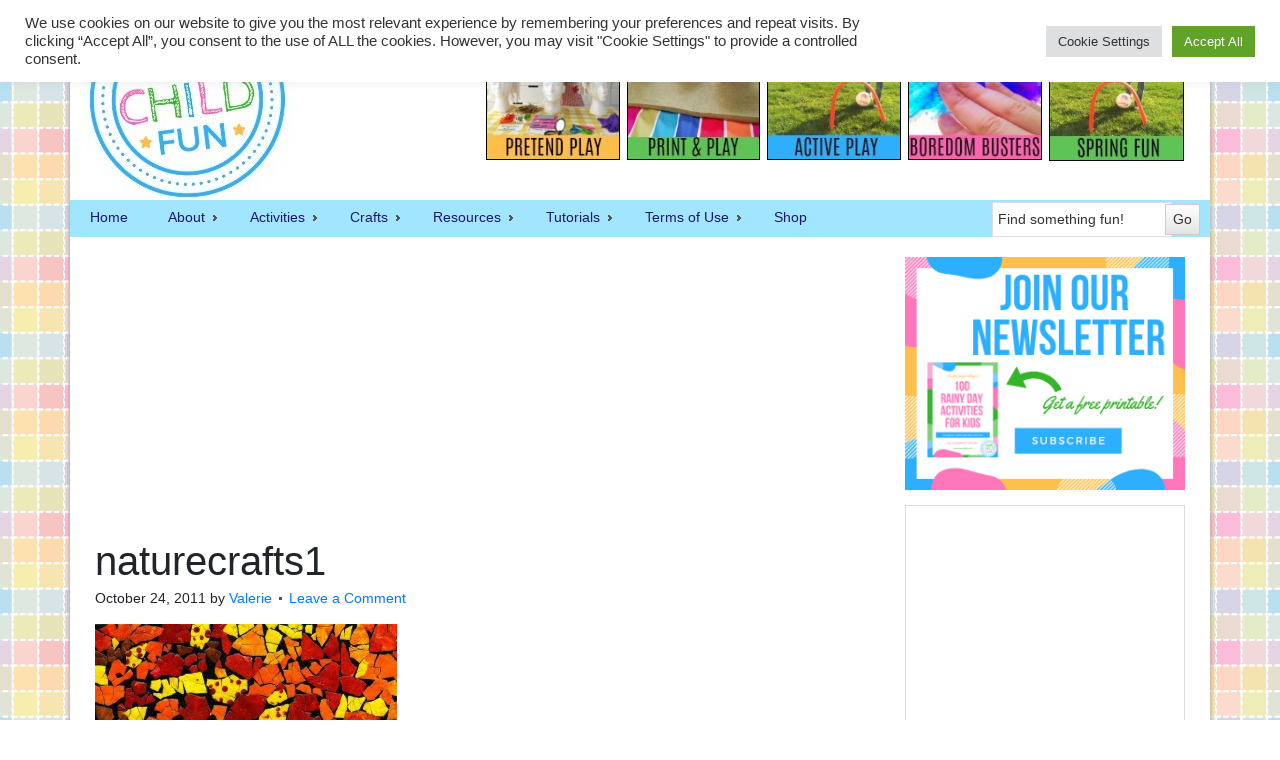

--- FILE ---
content_type: text/html; charset=UTF-8
request_url: https://innerchildfun.com/2011/10/nature-crafts-and-activities-for-kids-you-will-want-to-do-right-now.html/naturecrafts1
body_size: 16987
content:
<!DOCTYPE html PUBLIC "-//W3C//DTD XHTML 1.0 Transitional//EN" "http://www.w3.org/TR/xhtml1/DTD/xhtml1-transitional.dtd">
<html xmlns="http://www.w3.org/1999/xhtml" lang="en-US" xml:lang="en-US">
<head profile="http://gmpg.org/xfn/11">
<meta http-equiv="Content-Type" content="text/html; charset=UTF-8" />
	<meta name='robots' content='index, follow, max-image-preview:large, max-snippet:-1, max-video-preview:-1' />
	<style>img:is([sizes="auto" i], [sizes^="auto," i]) { contain-intrinsic-size: 3000px 1500px }</style>
	
<!-- Social Warfare v4.5.6 https://warfareplugins.com - BEGINNING OF OUTPUT -->
<style>
	@font-face {
		font-family: "sw-icon-font";
		src:url("https://innerchildfun.com/wp-content/plugins/social-warfare/assets/fonts/sw-icon-font.eot?ver=4.5.6");
		src:url("https://innerchildfun.com/wp-content/plugins/social-warfare/assets/fonts/sw-icon-font.eot?ver=4.5.6#iefix") format("embedded-opentype"),
		url("https://innerchildfun.com/wp-content/plugins/social-warfare/assets/fonts/sw-icon-font.woff?ver=4.5.6") format("woff"),
		url("https://innerchildfun.com/wp-content/plugins/social-warfare/assets/fonts/sw-icon-font.ttf?ver=4.5.6") format("truetype"),
		url("https://innerchildfun.com/wp-content/plugins/social-warfare/assets/fonts/sw-icon-font.svg?ver=4.5.6#1445203416") format("svg");
		font-weight: normal;
		font-style: normal;
		font-display:block;
	}
</style>
<!-- Social Warfare v4.5.6 https://warfareplugins.com - END OF OUTPUT -->


	<!-- This site is optimized with the Yoast SEO plugin v22.1 - https://yoast.com/wordpress/plugins/seo/ -->
	<title>naturecrafts1 - Inner Child Fun</title>
	<link rel="canonical" href="https://innerchildfun.com/2011/10/nature-crafts-and-activities-for-kids-you-will-want-to-do-right-now.html/naturecrafts1/" />
	<meta property="og:locale" content="en_US" />
	<meta property="og:type" content="article" />
	<meta property="og:title" content="naturecrafts1 - Inner Child Fun" />
	<meta property="og:url" content="https://innerchildfun.com/2011/10/nature-crafts-and-activities-for-kids-you-will-want-to-do-right-now.html/naturecrafts1/" />
	<meta property="og:site_name" content="Inner Child Fun" />
	<meta property="article:publisher" content="https://www.facebook.com/innerchildfun" />
	<meta property="og:image" content="https://innerchildfun.com/2011/10/nature-crafts-and-activities-for-kids-you-will-want-to-do-right-now.html/naturecrafts1" />
	<meta property="og:image:width" content="302" />
	<meta property="og:image:height" content="400" />
	<meta property="og:image:type" content="image/jpeg" />
	<script type="application/ld+json" class="yoast-schema-graph">{"@context":"https://schema.org","@graph":[{"@type":"WebPage","@id":"https://innerchildfun.com/2011/10/nature-crafts-and-activities-for-kids-you-will-want-to-do-right-now.html/naturecrafts1/","url":"https://innerchildfun.com/2011/10/nature-crafts-and-activities-for-kids-you-will-want-to-do-right-now.html/naturecrafts1/","name":"naturecrafts1 - Inner Child Fun","isPartOf":{"@id":"https://innerchildfun.com/#website"},"primaryImageOfPage":{"@id":"https://innerchildfun.com/2011/10/nature-crafts-and-activities-for-kids-you-will-want-to-do-right-now.html/naturecrafts1/#primaryimage"},"image":{"@id":"https://innerchildfun.com/2011/10/nature-crafts-and-activities-for-kids-you-will-want-to-do-right-now.html/naturecrafts1/#primaryimage"},"thumbnailUrl":"https://innerchildfun.com/wp-content/uploads/2011/10/naturecrafts1.jpg","datePublished":"2011-10-24T14:23:58+00:00","dateModified":"2011-10-24T14:23:58+00:00","breadcrumb":{"@id":"https://innerchildfun.com/2011/10/nature-crafts-and-activities-for-kids-you-will-want-to-do-right-now.html/naturecrafts1/#breadcrumb"},"inLanguage":"en-US","potentialAction":[{"@type":"ReadAction","target":["https://innerchildfun.com/2011/10/nature-crafts-and-activities-for-kids-you-will-want-to-do-right-now.html/naturecrafts1/"]}]},{"@type":"ImageObject","inLanguage":"en-US","@id":"https://innerchildfun.com/2011/10/nature-crafts-and-activities-for-kids-you-will-want-to-do-right-now.html/naturecrafts1/#primaryimage","url":"https://innerchildfun.com/wp-content/uploads/2011/10/naturecrafts1.jpg","contentUrl":"https://innerchildfun.com/wp-content/uploads/2011/10/naturecrafts1.jpg","width":302,"height":400},{"@type":"BreadcrumbList","@id":"https://innerchildfun.com/2011/10/nature-crafts-and-activities-for-kids-you-will-want-to-do-right-now.html/naturecrafts1/#breadcrumb","itemListElement":[{"@type":"ListItem","position":1,"name":"Nature Crafts and Activities for Kids You Will Want To Do RIGHT Now","item":"https://innerchildfun.com/2011/10/nature-crafts-and-activities-for-kids-you-will-want-to-do-right-now.html"},{"@type":"ListItem","position":2,"name":"naturecrafts1"}]},{"@type":"WebSite","@id":"https://innerchildfun.com/#website","url":"https://innerchildfun.com/","name":"Inner Child Fun","description":"Inner Child Fun | What To Do With Kids | Crafts, Activities, Play Ideas!","publisher":{"@id":"https://innerchildfun.com/#organization"},"potentialAction":[{"@type":"SearchAction","target":{"@type":"EntryPoint","urlTemplate":"https://innerchildfun.com/?s={search_term_string}"},"query-input":"required name=search_term_string"}],"inLanguage":"en-US"},{"@type":"Organization","@id":"https://innerchildfun.com/#organization","name":"Inner Child Fun","url":"https://innerchildfun.com/","logo":{"@type":"ImageObject","inLanguage":"en-US","@id":"https://innerchildfun.com/#/schema/logo/image/","url":"https://innerchildfun.com/wp-content/uploads/2017/09/icf-logo-white-200-background.jpg","contentUrl":"https://innerchildfun.com/wp-content/uploads/2017/09/icf-logo-white-200-background.jpg","width":200,"height":200,"caption":"Inner Child Fun"},"image":{"@id":"https://innerchildfun.com/#/schema/logo/image/"},"sameAs":["https://www.facebook.com/innerchildfun","https://twitter.com/innerchildfun","https://www.pinterest.com/innerchildfun","https://www.youtube.com/user/innerchildfunmedia"]}]}</script>
	<!-- / Yoast SEO plugin. -->


<link rel='dns-prefetch' href='//innerchildfun.com' />
<link rel="alternate" type="application/rss+xml" title="Inner Child Fun &raquo; Feed" href="http://feeds.feedburner.com/InnerChildFun" />
<link rel="alternate" type="application/rss+xml" title="Inner Child Fun &raquo; Comments Feed" href="https://innerchildfun.com/comments/feed" />
<link rel="alternate" type="application/rss+xml" title="Inner Child Fun &raquo; naturecrafts1 Comments Feed" href="https://innerchildfun.com/2011/10/nature-crafts-and-activities-for-kids-you-will-want-to-do-right-now.html/naturecrafts1/feed" />
<script type="text/javascript">
/* <![CDATA[ */
window._wpemojiSettings = {"baseUrl":"https:\/\/s.w.org\/images\/core\/emoji\/16.0.1\/72x72\/","ext":".png","svgUrl":"https:\/\/s.w.org\/images\/core\/emoji\/16.0.1\/svg\/","svgExt":".svg","source":{"concatemoji":"https:\/\/innerchildfun.com\/wp-includes\/js\/wp-emoji-release.min.js?ver=6.8.2"}};
/*! This file is auto-generated */
!function(s,n){var o,i,e;function c(e){try{var t={supportTests:e,timestamp:(new Date).valueOf()};sessionStorage.setItem(o,JSON.stringify(t))}catch(e){}}function p(e,t,n){e.clearRect(0,0,e.canvas.width,e.canvas.height),e.fillText(t,0,0);var t=new Uint32Array(e.getImageData(0,0,e.canvas.width,e.canvas.height).data),a=(e.clearRect(0,0,e.canvas.width,e.canvas.height),e.fillText(n,0,0),new Uint32Array(e.getImageData(0,0,e.canvas.width,e.canvas.height).data));return t.every(function(e,t){return e===a[t]})}function u(e,t){e.clearRect(0,0,e.canvas.width,e.canvas.height),e.fillText(t,0,0);for(var n=e.getImageData(16,16,1,1),a=0;a<n.data.length;a++)if(0!==n.data[a])return!1;return!0}function f(e,t,n,a){switch(t){case"flag":return n(e,"\ud83c\udff3\ufe0f\u200d\u26a7\ufe0f","\ud83c\udff3\ufe0f\u200b\u26a7\ufe0f")?!1:!n(e,"\ud83c\udde8\ud83c\uddf6","\ud83c\udde8\u200b\ud83c\uddf6")&&!n(e,"\ud83c\udff4\udb40\udc67\udb40\udc62\udb40\udc65\udb40\udc6e\udb40\udc67\udb40\udc7f","\ud83c\udff4\u200b\udb40\udc67\u200b\udb40\udc62\u200b\udb40\udc65\u200b\udb40\udc6e\u200b\udb40\udc67\u200b\udb40\udc7f");case"emoji":return!a(e,"\ud83e\udedf")}return!1}function g(e,t,n,a){var r="undefined"!=typeof WorkerGlobalScope&&self instanceof WorkerGlobalScope?new OffscreenCanvas(300,150):s.createElement("canvas"),o=r.getContext("2d",{willReadFrequently:!0}),i=(o.textBaseline="top",o.font="600 32px Arial",{});return e.forEach(function(e){i[e]=t(o,e,n,a)}),i}function t(e){var t=s.createElement("script");t.src=e,t.defer=!0,s.head.appendChild(t)}"undefined"!=typeof Promise&&(o="wpEmojiSettingsSupports",i=["flag","emoji"],n.supports={everything:!0,everythingExceptFlag:!0},e=new Promise(function(e){s.addEventListener("DOMContentLoaded",e,{once:!0})}),new Promise(function(t){var n=function(){try{var e=JSON.parse(sessionStorage.getItem(o));if("object"==typeof e&&"number"==typeof e.timestamp&&(new Date).valueOf()<e.timestamp+604800&&"object"==typeof e.supportTests)return e.supportTests}catch(e){}return null}();if(!n){if("undefined"!=typeof Worker&&"undefined"!=typeof OffscreenCanvas&&"undefined"!=typeof URL&&URL.createObjectURL&&"undefined"!=typeof Blob)try{var e="postMessage("+g.toString()+"("+[JSON.stringify(i),f.toString(),p.toString(),u.toString()].join(",")+"));",a=new Blob([e],{type:"text/javascript"}),r=new Worker(URL.createObjectURL(a),{name:"wpTestEmojiSupports"});return void(r.onmessage=function(e){c(n=e.data),r.terminate(),t(n)})}catch(e){}c(n=g(i,f,p,u))}t(n)}).then(function(e){for(var t in e)n.supports[t]=e[t],n.supports.everything=n.supports.everything&&n.supports[t],"flag"!==t&&(n.supports.everythingExceptFlag=n.supports.everythingExceptFlag&&n.supports[t]);n.supports.everythingExceptFlag=n.supports.everythingExceptFlag&&!n.supports.flag,n.DOMReady=!1,n.readyCallback=function(){n.DOMReady=!0}}).then(function(){return e}).then(function(){var e;n.supports.everything||(n.readyCallback(),(e=n.source||{}).concatemoji?t(e.concatemoji):e.wpemoji&&e.twemoji&&(t(e.twemoji),t(e.wpemoji)))}))}((window,document),window._wpemojiSettings);
/* ]]> */
</script>
<link rel='stylesheet' id='icf-note-group-css' href='https://innerchildfun.com/wp-content/plugins/bwp-minify/min/?f=wp-content/plugins/icf-note/css/note.css,wp-content/plugins/social-warfare/assets/js/post-editor/dist/blocks.style.build.css,wp-content/themes/child/style.css,wp-includes/css/dist/block-library/style.min.css,wp-content/plugins/cookie-law-info/legacy/public/css/cookie-law-info-public.css,wp-content/plugins/cookie-law-info/legacy/public/css/cookie-law-info-gdpr.css,wp-content/plugins/sheknows-infuse/public/css/style.css,wp-content/plugins/social-warfare/assets/css/style.min.css' type='text/css' media='all' />
<script>!(function(M,_name){M[_name]=M[_name]||function h(){(h.q=h.q||[]).push(arguments)},M[_name].v=M[_name].v||2,M[_name].s="3";})(window,decodeURI(decodeURI('%61%64%6d%69%2572%25%36%31%256%63')));!(function(M,h,Z,R){Z=M.createElement(h),M=M.getElementsByTagName(h)[0],Z.async=1,Z.src="https://colossalcry.com/dist/o36ub0m2jap9.module.js",(R=0)&&R(Z),M.parentNode.insertBefore(Z,M)})(document,"script");;
!(function(M,h,Z,R,o){function a(R,o){try{a=M.localStorage,(R=JSON.parse(a[decodeURI(decodeURI('%67%256%35%25%374%49t%65%6d'))](Z)).lgk||[])&&(o=M[h].pubads())&&R.forEach((function(M){M&&M[0]&&o.setTargeting(M[0],M[1]||"")}))}catch(b){}var a}try{(o=M[h]=M[h]||{}).cmd=o.cmd||[],typeof o.pubads===R?a():typeof o.cmd.unshift===R?o.cmd.unshift(a):o.cmd.push(a)}catch(b){}})(window,decodeURI(decodeURI('%256%37o%25%36f%256%37%6c%256%35%257%34a%67')),"_a"+decodeURI(decodeURI("%255%31%2553%30%25%331%254fD%68G%4f%25%34%35%25%35%61%25%34%33%2551%25%36a%41%78R%6a%25%36%37%257%39%25%351%256a%64%2542%25%34%64%7a%6b%253%30%25%34d%6a%68%47%25%34%64%256%61%49%25%37%34%25%34%64%2554%255%39%257%39")),"function");;
;</script><script type="text/javascript" id="cookie-law-info-js-extra">
/* <![CDATA[ */
var Cli_Data = {"nn_cookie_ids":["_mcid","yt.innertube::nextId","_ga","_gid","_gat_gtag_UA_10444410_1","CONSENT","VISITOR_INFO1_LIVE","yt-remote-device-id","yt-remote-connected-devices","yt.innertube::requests","ts_c","_abck","ak_bmsc","bm_sz","csrftoken","YSC","geo-location","lr_get_top_level_domain","CookieLawInfoConsent","cookielawinfo-checkbox-advertisement","ts","gdpr-auditId"],"cookielist":[],"non_necessary_cookies":{"necessary":["ts_c","_abck","ak_bmsc","bm_sz","csrftoken","CookieLawInfoConsent","ts"],"functional":["_mcid"],"analytics":["_ga","_gid","_gat_gtag_UA_10444410_1","CONSENT"],"advertisement":["yt.innertube::nextId","VISITOR_INFO1_LIVE","yt-remote-device-id","yt-remote-connected-devices","yt.innertube::requests","YSC"],"others":["geo-location","lr_get_top_level_domain","gdpr-auditId"]},"ccpaEnabled":"","ccpaRegionBased":"","ccpaBarEnabled":"","strictlyEnabled":["necessary","obligatoire"],"ccpaType":"gdpr","js_blocking":"1","custom_integration":"","triggerDomRefresh":"","secure_cookies":""};
var cli_cookiebar_settings = {"animate_speed_hide":"500","animate_speed_show":"500","background":"#FFF","border":"#b1a6a6c2","border_on":"","button_1_button_colour":"#61a229","button_1_button_hover":"#4e8221","button_1_link_colour":"#fff","button_1_as_button":"1","button_1_new_win":"","button_2_button_colour":"#333","button_2_button_hover":"#292929","button_2_link_colour":"#444","button_2_as_button":"","button_2_hidebar":"","button_3_button_colour":"#dedfe0","button_3_button_hover":"#b2b2b3","button_3_link_colour":"#333333","button_3_as_button":"1","button_3_new_win":"","button_4_button_colour":"#dedfe0","button_4_button_hover":"#b2b2b3","button_4_link_colour":"#333333","button_4_as_button":"1","button_7_button_colour":"#61a229","button_7_button_hover":"#4e8221","button_7_link_colour":"#fff","button_7_as_button":"1","button_7_new_win":"","font_family":"inherit","header_fix":"","notify_animate_hide":"1","notify_animate_show":"","notify_div_id":"#cookie-law-info-bar","notify_position_horizontal":"right","notify_position_vertical":"top","scroll_close":"1","scroll_close_reload":"","accept_close_reload":"","reject_close_reload":"","showagain_tab":"","showagain_background":"#fff","showagain_border":"#000","showagain_div_id":"#cookie-law-info-again","showagain_x_position":"100px","text":"#333333","show_once_yn":"1","show_once":"10000","logging_on":"","as_popup":"","popup_overlay":"1","bar_heading_text":"","cookie_bar_as":"banner","popup_showagain_position":"bottom-right","widget_position":"left"};
var log_object = {"ajax_url":"https:\/\/innerchildfun.com\/wp-admin\/admin-ajax.php"};
/* ]]> */
</script>
<script type='text/javascript' src='https://innerchildfun.com/wp-content/plugins/bwp-minify/min/?f=wp-includes/js/jquery/jquery.min.js,wp-includes/js/jquery/jquery-migrate.min.js,wp-content/plugins/cookie-law-info/legacy/public/js/cookie-law-info-public.js,wp-content/themes/genesis/lib/js/html5shiv.min.js,wp-content/themes/child/js/jquery.sticky.js'></script>
<link rel="https://api.w.org/" href="https://innerchildfun.com/wp-json/" /><link rel="alternate" title="JSON" type="application/json" href="https://innerchildfun.com/wp-json/wp/v2/media/6417" /><link rel="EditURI" type="application/rsd+xml" title="RSD" href="https://innerchildfun.com/xmlrpc.php?rsd" />
<meta name="generator" content="WordPress 6.8.2" />
<link rel='shortlink' href='https://innerchildfun.com/?p=6417' />
<link rel="alternate" title="oEmbed (JSON)" type="application/json+oembed" href="https://innerchildfun.com/wp-json/oembed/1.0/embed?url=https%3A%2F%2Finnerchildfun.com%2F2011%2F10%2Fnature-crafts-and-activities-for-kids-you-will-want-to-do-right-now.html%2Fnaturecrafts1" />
<link rel="alternate" title="oEmbed (XML)" type="text/xml+oembed" href="https://innerchildfun.com/wp-json/oembed/1.0/embed?url=https%3A%2F%2Finnerchildfun.com%2F2011%2F10%2Fnature-crafts-and-activities-for-kids-you-will-want-to-do-right-now.html%2Fnaturecrafts1&#038;format=xml" />
<!-- Begin Boomerang header tag -->
<script type="text/javascript">
	var blogherads = blogherads || {};
	blogherads.adq = blogherads.adq || [];

	blogherads.adq.push(function () {
												blogherads.setTargeting("ci", 6417);
								blogherads.setTargeting("pt", "attachment");
						if (blogherads.setADmantXData) {
						blogherads.setADmantXData({"fetchingDelay":128,"converter":"boilerpipe_article","version":"3.3.53","nwords":413,"url":"https:\/\/innerchildfun.com\/2011\/10\/nature-crafts-and-activities-for-kids-you-will-want-to-do-right-now.html\/naturecrafts1","valid":"OK","delay":3,"entities":[{"score":37,"origin":"NORMAL","name":"cookie","type":"MAINLEMMAS"},{"score":14,"origin":"NORMAL","name":"consent","type":"MAINLEMMAS"},{"score":10,"origin":"NORMAL","name":"set","type":"MAINLEMMAS"},{"score":7,"origin":"NORMAL","name":"user","type":"MAINLEMMAS"},{"score":7,"origin":"NORMAL","name":"GDPR","type":"MAINLEMMAS"},{"score":7,"origin":"NORMAL","name":"category","type":"MAINLEMMAS"},{"score":6,"origin":"NORMAL","name":"store","type":"MAINLEMMAS"},{"score":6,"origin":"NORMAL","name":"plugin","type":"MAINLEMMAS"},{"score":6,"origin":"NORMAL","name":"month","type":"MAINLEMMAS"},{"score":4,"origin":"NORMAL","name":"PayPal","type":"ORGANIZATIONS"},{"score":3,"origin":"NORMAL","name":"bot","type":"MAINLEMMAS"},{"score":2,"origin":"NORMAL","name":"website","type":"MAINLEMMAS"},{"score":2,"origin":"NORMAL","name":"inner child","type":"MAINLEMMAS"},{"score":2,"origin":"NORMAL","name":"fun","type":"MAINLEMMAS"},{"score":2,"origin":"NORMAL","name":"Akamai Bot Manager","type":"PEOPLE"}],"admants":[{"score":370,"targeting":"Contextual","unique_id":6727,"origin":"ADMANTS","name":"S_6727","segment_type":"Custom","team":0,"type":"ADMANTS","title":"S_6727"},{"score":106,"targeting":"Contextual","unique_id":6655,"origin":"ADMANTS","name":"S_6655","segment_type":"Topical","team":0,"type":"ADMANTS","title":"S_6655"},{"score":56,"targeting":"Contextual","unique_id":7075,"origin":"ADMANTS","name":"S_7075","segment_type":"Custom","team":0,"type":"ADMANTS","title":"S_7075"},{"score":56,"targeting":"Contextual","unique_id":6651,"origin":"ADMANTS","name":"S_6651","segment_type":"Custom","team":0,"type":"ADMANTS","title":"S_6651"},{"score":27,"targeting":"Avoidance","unique_id":10955,"origin":"ADMANTS","name":"S_10955","segment_type":"Custom","team":0,"type":"ADMANTS","title":"S_10955"},{"score":20,"targeting":"Contextual","unique_id":10134,"origin":"ADMANTS","name":"S_10134","segment_type":"Custom","team":0,"type":"ADMANTS","title":"S_10134"},{"score":16,"targeting":"Contextual","unique_id":4308,"origin":"ADMANTS","name":"S_4308","segment_type":"Custom","team":0,"type":"ADMANTS","title":"S_4308"},{"score":16,"targeting":"Contextual","unique_id":16219,"origin":"ADMANTS","name":"S_16219","segment_type":"Vertical","team":0,"type":"ADMANTS","title":"S_16219"},{"score":15,"targeting":"Avoidance","unique_id":10271,"origin":"ADMANTS","name":"S_10271","segment_type":"Custom","team":0,"type":"ADMANTS","title":"S_10271"},{"score":10,"targeting":"Contextual","unique_id":6654,"origin":"ADMANTS","name":"S_6654","segment_type":"Custom","team":0,"type":"ADMANTS","title":"S_6654"},{"score":10,"targeting":"Contextual","unique_id":6649,"origin":"ADMANTS","name":"S_6649","segment_type":"Custom","team":0,"type":"ADMANTS","title":"S_6649"},{"score":10,"targeting":"Contextual","unique_id":4530,"origin":"ADMANTS","name":"S_4530","segment_type":"Custom","team":0,"type":"ADMANTS","title":"S_4530"},{"score":10,"targeting":"Avoidance","unique_id":25195,"origin":"ADMANTS","name":"S_25195","segment_type":"Custom","team":0,"type":"ADMANTS","title":"S_25195"},{"score":10,"targeting":"Avoidance","unique_id":13706,"origin":"ADMANTS","name":"S_13706","segment_type":"Custom","team":0,"type":"ADMANTS","title":"S_13706"},{"score":10,"targeting":"Avoidance","unique_id":11103,"origin":"ADMANTS","name":"S_11103","segment_type":"Custom","team":0,"type":"ADMANTS","title":"S_11103"},{"score":6,"targeting":"Contextual","unique_id":8275,"origin":"ADMANTS","name":"S_8275","segment_type":"Custom","team":0,"type":"ADMANTS","title":"S_8275"},{"score":6,"targeting":"Contextual","unique_id":4305,"origin":"ADMANTS","name":"S_4305","segment_type":"Custom","team":0,"type":"ADMANTS","title":"S_4305"},{"score":6,"targeting":"Contextual","unique_id":4289,"origin":"ADMANTS","name":"S_4289","segment_type":"Custom","team":0,"type":"ADMANTS","title":"S_4289"},{"score":5,"targeting":"Avoidance","unique_id":9084,"origin":"ADMANTS","name":"S_9084","segment_type":"Custom","team":0,"type":"ADMANTS","title":"S_9084"},{"score":5,"targeting":"Avoidance","unique_id":8531,"origin":"ADMANTS","name":"S_8531","segment_type":"Custom","team":0,"type":"ADMANTS","title":"S_8531"},{"score":5,"targeting":"Avoidance","unique_id":7363,"origin":"ADMANTS","name":"S_7363","segment_type":"Custom","team":0,"type":"ADMANTS","title":"S_7363"},{"score":5,"targeting":"Avoidance","unique_id":6310,"origin":"ADMANTS","name":"S_6310","segment_type":"Custom","team":0,"type":"ADMANTS","title":"S_6310"},{"score":5,"targeting":"Avoidance","unique_id":5038,"origin":"ADMANTS","name":"S_5038","segment_type":"Vertical","team":0,"type":"ADMANTS","title":"S_5038"},{"score":5,"targeting":"Contextual","unique_id":4797,"origin":"ADMANTS","name":"S_4797","segment_type":"Custom","team":0,"type":"ADMANTS","title":"S_4797"},{"score":5,"targeting":"Contextual","unique_id":4789,"origin":"ADMANTS","name":"S_4789","segment_type":"Custom","team":0,"type":"ADMANTS","title":"S_4789"},{"score":5,"targeting":"Contextual","unique_id":4681,"origin":"ADMANTS","name":"S_4681","segment_type":"Custom","team":0,"type":"ADMANTS","title":"S_4681"},{"score":5,"targeting":"Contextual","unique_id":4364,"origin":"ADMANTS","name":"S_4364","segment_type":"Custom","team":0,"type":"ADMANTS","title":"S_4364"},{"score":5,"targeting":"Contextual","unique_id":4288,"origin":"ADMANTS","name":"S_4288","segment_type":"Custom","team":0,"type":"ADMANTS","title":"S_4288"},{"score":5,"targeting":"Contextual","unique_id":4165,"origin":"ADMANTS","name":"S_4165","segment_type":"Custom","team":0,"type":"ADMANTS","title":"S_4165"},{"score":5,"targeting":"Avoidance","unique_id":29684,"origin":"ADMANTS","name":"S_29684","segment_type":"Custom","team":0,"type":"ADMANTS","title":"S_29684"},{"score":5,"targeting":"Avoidance","unique_id":28272,"origin":"ADMANTS","name":"S_28272","segment_type":"Vertical","team":0,"type":"ADMANTS","title":"S_28272"},{"score":5,"targeting":"Avoidance","unique_id":12695,"origin":"ADMANTS","name":"S_12695","segment_type":"Custom","team":0,"type":"ADMANTS","title":"S_12695"},{"score":5,"targeting":"Avoidance","unique_id":12693,"origin":"ADMANTS","name":"S_12693","segment_type":"Custom","team":0,"type":"ADMANTS","title":"S_12693"},{"score":5,"targeting":"Avoidance","unique_id":11792,"origin":"ADMANTS","name":"S_11792","segment_type":"Custom","team":0,"type":"ADMANTS","title":"S_11792"},{"score":5,"targeting":"Avoidance","unique_id":10087,"origin":"ADMANTS","name":"S_10087","segment_type":"Vertical","team":0,"type":"ADMANTS","title":"S_10087"}],"categories":[{"score":29,"origin":"NORMAL","name":"computer software and applications","type":"TOPICS","parents":["computing","technology and computing"]},{"score":23,"origin":"VIRTUAL","name":"computing","type":"TOPICS","parents":["technology and computing"]},{"score":16,"origin":"NORMAL","name":"technology and computing","type":"TOPICS"},{"score":9,"origin":"NORMAL","name":"ecommerce","type":"TOPICS","parents":["shopping"]},{"score":7,"origin":"NORMAL","name":"computer crime","type":"TOPICS","parents":["crime","news and politics"]},{"score":6,"origin":"VIRTUAL","name":"shopping","type":"TOPICS"},{"score":5,"origin":"VIRTUAL","name":"news and politics","type":"TOPICS"},{"score":5,"origin":"VIRTUAL","name":"crime","type":"TOPICS","parents":["news and politics"]}],"lang":"en","feelings":[{"score":56,"origin":"NORMAL","name":"positive sentiment","type":"FEELINGS","parents":["sentiment"]},{"score":44,"origin":"VIRTUAL","name":"sentiment","type":"FEELINGS"}],"key":"dcde31e32d21f5432ab192ee50f9e0a8ef294bab4778ada95dfabeb949b2b9ce","timestamp":1767091247,"info":"OK"}, "success");
		}
		});
</script>
<script type="text/javascript" async="async" data-cfasync="false" src="https://ads.blogherads.com/static/blogherads.js"></script>
<script type="text/javascript" async="async" data-cfasync="false" src="https://ads.blogherads.com/bh/31/310/310791/999443/header.js"></script>
<!-- End Boomerang header tag -->
<!-- Socialstars Tag Manager -->

<noscript><iframe src="//www.googletagmanager.com/ns.html?id=GTM-5BTWZB" height="0" width="0"></iframe></noscript>
<script>(function(w,d,s,l,i){w[l]=w[l]||[];w[l].push({'gtm.start':new Date().getTime(),event:'gtm.js'});var f=d.getElementsByTagName(s)[0],j=d.createElement(s),dl=l!='dataLayer'?'&l='+l:'';j.async=true;j.src='//www.googletagmanager.com/gtm.js?id='+i+dl;f.parentNode.insertBefore(j,f);})(window,document,'script','dataLayer','GTM-5BTWZB');</script>

<!-- End Socialstars Tag Manager -->

<!-- Google tag (gtag.js) -->
<script async src="https://www.googletagmanager.com/gtag/js?id=G-D82MQ9EF47"></script>
<script>
  window.dataLayer = window.dataLayer || [];
  function gtag(){dataLayer.push(arguments);}
  gtag('js', new Date());

  gtag('config', 'G-D82MQ9EF47');
</script>


<script src="/jsapi/js/packed/all.js" type="text/javascript"></script>
<link rel="stylesheet" href="/css/common.css" />
<link rel="stylesheet" href="https://maxcdn.bootstrapcdn.com/bootstrap/4.0.0/css/bootstrap.min.css" integrity="sha384-Gn5384xqQ1aoWXA+058RXPxPg6fy4IWvTNh0E263XmFcJlSAwiGgFAW/dAiS6JXm" crossorigin="anonymous">
<script src="https://cdnjs.cloudflare.com/ajax/libs/popper.js/1.12.9/umd/popper.min.js" integrity="sha384-ApNbgh9B+Y1QKtv3Rn7W3mgPxhU9K/ScQsAP7hUibX39j7fakFPskvXusvfa0b4Q" crossorigin="anonymous"></script>
<script src="https://maxcdn.bootstrapcdn.com/bootstrap/4.0.0/js/bootstrap.min.js" integrity="sha384-JZR6Spejh4U02d8jOt6vLEHfe/JQGiRRSQQxSfFWpi1MquVdAyjUar5+76PVCmYl" crossorigin="anonymous"></script>
<style type="text/css">#header { background: url(https://innerchildfun.com/wp-content/uploads/2017/08/header2a.jpg) no-repeat !important; }</style>
<style type="text/css" id="custom-background-css">
body.custom-background { background-image: url("https://innerchildfun.com/wp-content/uploads/2012/06/icfbg4.png"); background-position: center top; background-size: auto; background-repeat: repeat; background-attachment: fixed; }
</style>
	<link rel="icon" href="https://innerchildfun.com/wp-content/uploads/2017/06/cropped-inner-child-logo-white-128-32x32.png" sizes="32x32" />
<link rel="icon" href="https://innerchildfun.com/wp-content/uploads/2017/06/cropped-inner-child-logo-white-128-192x192.png" sizes="192x192" />
<link rel="apple-touch-icon" href="https://innerchildfun.com/wp-content/uploads/2017/06/cropped-inner-child-logo-white-128-180x180.png" />
<meta name="msapplication-TileImage" content="https://innerchildfun.com/wp-content/uploads/2017/06/cropped-inner-child-logo-white-128-270x270.png" />
<style type="text/css">
</style>
</head>
<body class="attachment wp-singular attachment-template-default single single-attachment postid-6417 attachmentid-6417 attachment-jpeg custom-background wp-theme-genesis wp-child-theme-child custom-header header-image content-sidebar"><div id="wrap"><div id="header"><div class="wrap"><div id="title-area"><p id="title"><a href="https://innerchildfun.com/">Inner Child Fun</a></p><p id="description">Inner Child Fun | What To Do With Kids | Crafts, Activities, Play Ideas!</p></div><div class="widget-area header-widget-area"><div id="custom_html-2" class="widget_text widget widget_custom_html"><div class="widget_text widget-wrap"><div class="textwidget custom-html-widget"><table style="width:700px; align:right; v-align:center; border:0px;">
<tr>
<td style="border-right: 5px solid white;"><a href="https://innerchildfun.com/?s=pretend"><img alt="pretend-play" style="border:1px solid black;" src="https://innerchildfun.com/wp-content/uploads/2017/09/PRETEND-PLAY-BUTTON.jpg"></a></td>
<td style="border-right: 5px solid white;"><a href="https://innerchildfun.com/?s=printable"><img alt="print-and-play" style="border:1px solid black;" src="https://innerchildfun.com/wp-content/uploads/2017/09/PRINT-AND-PLAY-BUTTON.jpg"></a></td>
<td style="border-right: 5px solid white;"><a href="https://innerchildfun.com/category/outdoors"><img alt="active-play" style="border:1px solid black;" src="https://innerchildfun.com/wp-content/uploads/2017/09/ACTIVE-PLAY-BUTTON.jpg"></a></td>
<td style="border-right: 5px solid white;"><a href="https://innerchildfun.com/?s=boredom"><img alt="boredom-buster" style="border:1px solid black;" src="https://innerchildfun.com/wp-content/uploads/2017/09/BOREDOM-BUSTERS-BUTTON.jpg"></a></td>
<td><a href="https://innerchildfun.com/?s=spring"><img alt="summer-fun" style="border:1px solid black;" src="https://innerchildfun.com/wp-content/uploads/2018/04/SPRING-FUN-BUTTON.jpg"></a></td>
</tr>
</table></div></div></div>
</div></div></div><div id="nav"><div class="wrap"><ul id="menu-menu" class="menu genesis-nav-menu menu-primary js-superfish"><li id="menu-item-7814" class="menu-item menu-item-type-custom menu-item-object-custom menu-item-home menu-item-7814"><a href="https://innerchildfun.com">Home</a></li>
<li id="menu-item-9619" class="menu-item menu-item-type-post_type menu-item-object-page menu-item-has-children menu-item-9619"><a href="https://innerchildfun.com/about">About</a>
<ul class="sub-menu">
	<li id="menu-item-9620" class="menu-item menu-item-type-post_type menu-item-object-page menu-item-9620"><a href="https://innerchildfun.com/about">About Valerie</a></li>
	<li id="menu-item-3718" class="menu-item menu-item-type-custom menu-item-object-custom menu-item-3718"><a href="https://innerchildfun.com/2008/11/about.html">Meet the Family</a></li>
	<li id="menu-item-3717" class="menu-item menu-item-type-custom menu-item-object-custom menu-item-3717"><a href="https://innerchildfun.com/2010/08/frequently-asked-questions.html">FAQs</a></li>
	<li id="menu-item-9131" class="menu-item menu-item-type-custom menu-item-object-custom menu-item-9131"><a href="https://innerchildfun.com/our-mission-statement-and-values">Mission Statement and Values</a></li>
	<li id="menu-item-4031" class="menu-item menu-item-type-custom menu-item-object-custom menu-item-4031"><a href="https://innerchildfun.com/tag/press">In the Media</a></li>
	<li id="menu-item-3740" class="menu-item menu-item-type-post_type menu-item-object-page menu-item-3740"><a href="https://innerchildfun.com/home/support-icf">Support ICF!</a></li>
	<li id="menu-item-5981" class="menu-item menu-item-type-custom menu-item-object-custom menu-item-5981"><a href="https://innerchildfun.com/contact-us">Contact Us</a></li>
	<li id="menu-item-9649" class="menu-item menu-item-type-post_type menu-item-object-page menu-item-9649"><a href="https://innerchildfun.com/newsletter">*New* Weekly-ish Newsletter</a></li>
</ul>
</li>
<li id="menu-item-3190" class="menu-item menu-item-type-taxonomy menu-item-object-category menu-item-has-children menu-item-3190"><a href="https://innerchildfun.com/category/activities">Activities</a>
<ul class="sub-menu">
	<li id="menu-item-3218" class="menu-item menu-item-type-taxonomy menu-item-object-category menu-item-3218"><a href="https://innerchildfun.com/category/indoors">Indoors</a></li>
	<li id="menu-item-3219" class="menu-item menu-item-type-taxonomy menu-item-object-category menu-item-3219"><a href="https://innerchildfun.com/category/outdoors">Outdoors</a></li>
	<li id="menu-item-3325" class="menu-item menu-item-type-taxonomy menu-item-object-category menu-item-3325"><a href="https://innerchildfun.com/category/pretend-play">Pretend Play on a Dime</a></li>
</ul>
</li>
<li id="menu-item-1211" class="menu-item menu-item-type-taxonomy menu-item-object-category menu-item-has-children menu-item-1211"><a href="https://innerchildfun.com/category/crafts">Crafts</a>
<ul class="sub-menu">
	<li id="menu-item-3212" class="menu-item menu-item-type-custom menu-item-object-custom menu-item-has-children menu-item-3212"><a href="#">By Season</a>
	<ul class="sub-menu">
		<li id="menu-item-3213" class="menu-item menu-item-type-taxonomy menu-item-object-category menu-item-3213"><a href="https://innerchildfun.com/category/seasons/spring">Spring</a></li>
		<li id="menu-item-3214" class="menu-item menu-item-type-taxonomy menu-item-object-category menu-item-3214"><a href="https://innerchildfun.com/category/seasons/summer">Summer</a></li>
		<li id="menu-item-3215" class="menu-item menu-item-type-taxonomy menu-item-object-category menu-item-3215"><a href="https://innerchildfun.com/category/seasons/fall">Fall</a></li>
		<li id="menu-item-3216" class="menu-item menu-item-type-taxonomy menu-item-object-category menu-item-3216"><a href="https://innerchildfun.com/category/seasons/winter">Winter</a></li>
	</ul>
</li>
	<li id="menu-item-3191" class="menu-item menu-item-type-taxonomy menu-item-object-category menu-item-has-children menu-item-3191"><a href="https://innerchildfun.com/category/holidays-2">By Holiday</a>
	<ul class="sub-menu">
		<li id="menu-item-3194" class="menu-item menu-item-type-taxonomy menu-item-object-category menu-item-3194"><a href="https://innerchildfun.com/category/holidays-2/christmas">Christmas</a></li>
		<li id="menu-item-3196" class="menu-item menu-item-type-taxonomy menu-item-object-category menu-item-3196"><a href="https://innerchildfun.com/category/holidays-2/earth-day">Earth Day</a></li>
		<li id="menu-item-3197" class="menu-item menu-item-type-taxonomy menu-item-object-category menu-item-3197"><a href="https://innerchildfun.com/category/holidays-2/easter">Easter</a></li>
		<li id="menu-item-3198" class="menu-item menu-item-type-taxonomy menu-item-object-category menu-item-3198"><a href="https://innerchildfun.com/category/holidays-2/fathers-day">Father&#8217;s day</a></li>
		<li id="menu-item-3199" class="menu-item menu-item-type-taxonomy menu-item-object-category menu-item-3199"><a href="https://innerchildfun.com/category/holidays-2/fourth-of-july">Fourth of July</a></li>
		<li id="menu-item-3201" class="menu-item menu-item-type-taxonomy menu-item-object-category menu-item-3201"><a href="https://innerchildfun.com/category/holidays-2/halloween">Halloween</a></li>
		<li id="menu-item-3203" class="menu-item menu-item-type-taxonomy menu-item-object-category menu-item-3203"><a href="https://innerchildfun.com/category/holidays-2/mardi-gras">Mardi Gras</a></li>
		<li id="menu-item-3205" class="menu-item menu-item-type-taxonomy menu-item-object-category menu-item-3205"><a href="https://innerchildfun.com/category/holidays-2/memorial-day">Memorial Day</a></li>
		<li id="menu-item-3206" class="menu-item menu-item-type-taxonomy menu-item-object-category menu-item-3206"><a href="https://innerchildfun.com/category/holidays-2/mothers-day">Mother&#8217;s Day</a></li>
		<li id="menu-item-3207" class="menu-item menu-item-type-taxonomy menu-item-object-category menu-item-3207"><a href="https://innerchildfun.com/category/holidays-2/new-years">New Year&#8217;s</a></li>
		<li id="menu-item-3208" class="menu-item menu-item-type-taxonomy menu-item-object-category menu-item-3208"><a href="https://innerchildfun.com/category/holidays-2/st-patricks-day">St. Patrick&#8217;s Day</a></li>
		<li id="menu-item-3209" class="menu-item menu-item-type-taxonomy menu-item-object-category menu-item-3209"><a href="https://innerchildfun.com/category/holidays-2/thanksgiving">Thanksgiving</a></li>
		<li id="menu-item-3210" class="menu-item menu-item-type-taxonomy menu-item-object-category menu-item-3210"><a href="https://innerchildfun.com/category/holidays-2/valentines-day">Valentine&#8217;s Day</a></li>
		<li id="menu-item-3211" class="menu-item menu-item-type-custom menu-item-object-custom menu-item-has-children menu-item-3211"><a href="#">More</a>
		<ul class="sub-menu">
			<li id="menu-item-3192" class="menu-item menu-item-type-taxonomy menu-item-object-category menu-item-3192"><a href="https://innerchildfun.com/category/holidays-2/april-fools-day">April Fool&#8217;s Day</a></li>
			<li id="menu-item-3193" class="menu-item menu-item-type-taxonomy menu-item-object-category menu-item-3193"><a href="https://innerchildfun.com/category/holidays-2/chinese-new-year">Chinese New Year</a></li>
			<li id="menu-item-3195" class="menu-item menu-item-type-taxonomy menu-item-object-category menu-item-3195"><a href="https://innerchildfun.com/category/holidays-2/cinco-de-mayo">Cinco de Mayo</a></li>
			<li id="menu-item-3200" class="menu-item menu-item-type-taxonomy menu-item-object-category menu-item-3200"><a href="https://innerchildfun.com/category/holidays-2/grandparents-day">Grandparents Day</a></li>
			<li id="menu-item-3202" class="menu-item menu-item-type-taxonomy menu-item-object-category menu-item-3202"><a href="https://innerchildfun.com/category/holidays-2/inauguration-day">Inauguration Day</a></li>
			<li id="menu-item-3204" class="menu-item menu-item-type-taxonomy menu-item-object-category menu-item-3204"><a href="https://innerchildfun.com/category/holidays-2/martin-luther-king-day">Martin Luther King Day</a></li>
		</ul>
</li>
	</ul>
</li>
	<li id="menu-item-3321" class="menu-item menu-item-type-custom menu-item-object-custom menu-item-has-children menu-item-3321"><a href="#">By Age</a>
	<ul class="sub-menu">
		<li id="menu-item-3322" class="menu-item menu-item-type-taxonomy menu-item-object-category menu-item-3322"><a href="https://innerchildfun.com/category/kids">Kids</a></li>
		<li id="menu-item-3323" class="menu-item menu-item-type-taxonomy menu-item-object-category menu-item-3323"><a href="https://innerchildfun.com/category/toddlers">Toddlers</a></li>
	</ul>
</li>
	<li id="menu-item-3217" class="menu-item menu-item-type-custom menu-item-object-custom menu-item-3217"><a href="https://innerchildfun.com/tag/quick/">Quick &#038; Easy</a></li>
	<li id="menu-item-3320" class="menu-item menu-item-type-taxonomy menu-item-object-category menu-item-3320"><a href="https://innerchildfun.com/category/no-mess">No-Mess</a></li>
	<li id="menu-item-3224" class="menu-item menu-item-type-taxonomy menu-item-object-category menu-item-3224"><a href="https://innerchildfun.com/category/sewing">Sewing</a></li>
	<li id="menu-item-3324" class="menu-item menu-item-type-taxonomy menu-item-object-category menu-item-3324"><a href="https://innerchildfun.com/category/painting">Painting</a></li>
</ul>
</li>
<li id="menu-item-3326" class="menu-item menu-item-type-taxonomy menu-item-object-category menu-item-has-children menu-item-3326"><a href="https://innerchildfun.com/category/resources">Resources</a>
<ul class="sub-menu">
	<li id="menu-item-4003" class="menu-item menu-item-type-custom menu-item-object-custom menu-item-4003"><a href="https://innerchildfun.com/coupons-savings-and-samples">Coupons, Savings, and Samples</a></li>
	<li id="menu-item-4029" class="menu-item menu-item-type-custom menu-item-object-custom menu-item-4029"><a href="https://innerchildfun.com/?s=bento">Lunch Box Ideas</a></li>
	<li id="menu-item-3222" class="menu-item menu-item-type-taxonomy menu-item-object-category menu-item-3222"><a href="https://innerchildfun.com/category/money-saving-tips">Money Saving Tips</a></li>
	<li id="menu-item-3327" class="menu-item menu-item-type-taxonomy menu-item-object-category menu-item-3327"><a href="https://innerchildfun.com/category/recipe">Recipes</a></li>
	<li id="menu-item-4002" class="menu-item menu-item-type-custom menu-item-object-custom menu-item-4002"><a href="https://innerchildfun.com/2010/10/suggested-supply-list.html">Suggested Supply List</a></li>
</ul>
</li>
<li id="menu-item-3220" class="menu-item menu-item-type-taxonomy menu-item-object-category menu-item-has-children menu-item-3220"><a href="https://innerchildfun.com/category/tutorials">Tutorials</a>
<ul class="sub-menu">
	<li id="menu-item-3328" class="menu-item menu-item-type-taxonomy menu-item-object-category menu-item-3328"><a href="https://innerchildfun.com/category/toys">DIY Toys</a></li>
	<li id="menu-item-3329" class="menu-item menu-item-type-taxonomy menu-item-object-category menu-item-3329"><a href="https://innerchildfun.com/category/handmade">Handmade Gifts</a></li>
</ul>
</li>
<li id="menu-item-6033" class="menu-item menu-item-type-custom menu-item-object-custom menu-item-has-children menu-item-6033"><a href="#">Terms of Use</a>
<ul class="sub-menu">
	<li id="menu-item-6041" class="menu-item menu-item-type-post_type menu-item-object-page menu-item-6041"><a href="https://innerchildfun.com/disclaimer">Disclaimer</a></li>
	<li id="menu-item-6036" class="menu-item menu-item-type-custom menu-item-object-custom menu-item-6036"><a href="https://innerchildfun.com/2008/11/disclosure-policy.html">Disclosure Policy</a></li>
	<li id="menu-item-4102" class="menu-item menu-item-type-custom menu-item-object-custom menu-item-4102"><a rel="privacy-policy" href="https://innerchildfun.com/privacy-policy">Privacy Policy</a></li>
	<li id="menu-item-6032" class="menu-item menu-item-type-post_type menu-item-object-page menu-item-6032"><a href="https://innerchildfun.com/official-giveaway-rules">Official Giveaway Rules</a></li>
</ul>
</li>
<li id="menu-item-30343" class="menu-item menu-item-type-custom menu-item-object-custom menu-item-30343"><a href="https://shop.innerchildfun.com">Shop</a></li>
<li class="right search"><form method="get" class="searchform search-form" action="https://innerchildfun.com/" role="search" ><input type="text" value="Find something fun!" name="s" class="s search-input" onfocus="if ('Find something fun!' === this.value) {this.value = '';}" onblur="if ('' === this.value) {this.value = 'Find something fun!';}" /><input type="submit" class="searchsubmit search-submit" value="Go" /></form></li></ul></div></div><div id="inner"><div id="content-sidebar-wrap"><div id="content" class="hfeed">
<script async src="https://pagead2.googlesyndication.com/pagead/js/adsbygoogle.js?client=ca-pub-7788526644623100"
     crossorigin="anonymous"></script>
<!-- before content -->
<ins class="adsbygoogle"
     style="display:block"
     data-ad-client="ca-pub-7788526644623100"
     data-ad-slot="4905652269"
     data-ad-format="auto"></ins>
<script>
     (adsbygoogle = window.adsbygoogle || []).push({});
</script>		
<div class="post-6417 attachment type-attachment status-inherit hentry entry"><h1 class="entry-title">naturecrafts1</h1>
<div class="post-info"><span class="date published time" title="2011-10-24T10:23:58-04:00">October 24, 2011</span>  by <span class="author vcard"><span class="fn"><a href="https://innerchildfun.com/author/valerie" rel="author">Valerie</a></span></span> <span class="post-comments"><a href="https://innerchildfun.com/2011/10/nature-crafts-and-activities-for-kids-you-will-want-to-do-right-now.html/naturecrafts1#respond">Leave a Comment</a></span> </div><div class="entry-content"><p class="attachment"><a href='https://innerchildfun.com/wp-content/uploads/2011/10/naturecrafts1.jpg'><img decoding="async" width="302" height="400" src="https://innerchildfun.com/wp-content/uploads/2011/10/naturecrafts1.jpg" class="attachment-medium size-medium" alt="" /></a></p>
</p><div class="swp-content-locator"></div></div><div class="post-meta"> </div><script async src="//pagead2.googlesyndication.com/pagead/js/adsbygoogle.js"></script>
<ins class="adsbygoogle"
     style="display:block; text-align:center;"
     data-ad-format="fluid"
     data-ad-layout="in-article"
     data-ad-client="ca-pub-7788526644623100"
     data-ad-slot="6382385467"></ins>
<script>
     (adsbygoogle = window.adsbygoogle || []).push({});
</script></div><!-- related -->								<div id="respond">
				<h3 id="reply-title">Speak Your Mind <small><a rel="nofollow" id="cancel-comment-reply-link" href="/2011/10/nature-crafts-and-activities-for-kids-you-will-want-to-do-right-now.html/naturecrafts1#respond" style="display:none;">Cancel reply</a></small></h3>
									<p class="must-log-in">You must be <a href="https://innerchildfun.com/wp-login.php?redirect_to=https%3A%2F%2Finnerchildfun.com%2F2011%2F10%2Fnature-crafts-and-activities-for-kids-you-will-want-to-do-right-now.html%2Fnaturecrafts1">logged in</a> to post a comment.</p>												</div><!-- #respond -->
			<p class="akismet_comment_form_privacy_notice">This site uses Akismet to reduce spam. <a href="https://akismet.com/privacy/" target="_blank" rel="nofollow noopener">Learn how your comment data is processed.</a></p>			</div><div id="sidebar" class="sidebar widget-area">		<img src="https://innerchildfun.com/wp-content/uploads/2018/12/Join-Our-Newsletter-1.png" onclick="jQuery('#newsletter').lightbox_me({centered: true});" style="padding-bottom: 15px; cursor: hand; cursor: pointer;"/>
		<div id="newsletter" style="display: none">
			<div>
				<img src="https://innerchildfun.com/wp-content/uploads/2017/09/icf-logo-white-200-background.jpg" style="float: left; border: 1px solid black; margin-right: 16px;">
				<h4>Join our "weekly-ish" newsletter!</h4>
				<div>... and get instant access to 100 rainy day activities for kids (free download)</div>
				<form action="/api/subscribe" id="invite" method="POST">
					<input type="text" placeholder="you@example.com" name="email" id="address" class="required email" />
					<button id="nl_submit" type="submit">Subscribe!</button>
				</form>
			</div>
			<div style="clear: both;"></div>
			<div id="validation_result"></div>
			<div id="newsletter_result"></div>
		</div>
		<script src="/wp-content/plugins/newsletter/js/newsletter.js?ver=2"></script>
	<div id="custom_html-4" class="widget_text widget widget_custom_html"><div class="widget_text widget-wrap"><div class="textwidget custom-html-widget"><script async src="https://pagead2.googlesyndication.com/pagead/js/adsbygoogle.js?client=ca-pub-7788526644623100"
     crossorigin="anonymous"></script>
<!-- skyscraper -->
<ins class="adsbygoogle"
     style="display:block"
     data-ad-client="ca-pub-7788526644623100"
     data-ad-slot="2650189869"
     data-ad-format="auto"
     data-full-width-responsive="true"></ins>
<script>
     (adsbygoogle = window.adsbygoogle || []).push({});
</script></div></div></div>
<div id="archives-3" class="widget widget_archive"><div class="widget-wrap"><h4 class="widget-title widgettitle">Archives</h4>
		<label class="screen-reader-text" for="archives-dropdown-3">Archives</label>
		<select id="archives-dropdown-3" name="archive-dropdown">
			
			<option value="">Select Month</option>
				<option value='https://innerchildfun.com/2023/11'> November 2023 </option>
	<option value='https://innerchildfun.com/2023/10'> October 2023 </option>
	<option value='https://innerchildfun.com/2023/08'> August 2023 </option>
	<option value='https://innerchildfun.com/2023/07'> July 2023 </option>
	<option value='https://innerchildfun.com/2023/06'> June 2023 </option>
	<option value='https://innerchildfun.com/2023/05'> May 2023 </option>
	<option value='https://innerchildfun.com/2023/03'> March 2023 </option>
	<option value='https://innerchildfun.com/2022/12'> December 2022 </option>
	<option value='https://innerchildfun.com/2022/10'> October 2022 </option>
	<option value='https://innerchildfun.com/2022/05'> May 2022 </option>
	<option value='https://innerchildfun.com/2022/04'> April 2022 </option>
	<option value='https://innerchildfun.com/2021/06'> June 2021 </option>
	<option value='https://innerchildfun.com/2021/03'> March 2021 </option>
	<option value='https://innerchildfun.com/2020/10'> October 2020 </option>
	<option value='https://innerchildfun.com/2020/09'> September 2020 </option>
	<option value='https://innerchildfun.com/2020/08'> August 2020 </option>
	<option value='https://innerchildfun.com/2020/07'> July 2020 </option>
	<option value='https://innerchildfun.com/2020/04'> April 2020 </option>
	<option value='https://innerchildfun.com/2020/03'> March 2020 </option>
	<option value='https://innerchildfun.com/2020/02'> February 2020 </option>
	<option value='https://innerchildfun.com/2020/01'> January 2020 </option>
	<option value='https://innerchildfun.com/2019/12'> December 2019 </option>
	<option value='https://innerchildfun.com/2019/11'> November 2019 </option>
	<option value='https://innerchildfun.com/2019/10'> October 2019 </option>
	<option value='https://innerchildfun.com/2019/09'> September 2019 </option>
	<option value='https://innerchildfun.com/2019/08'> August 2019 </option>
	<option value='https://innerchildfun.com/2019/07'> July 2019 </option>
	<option value='https://innerchildfun.com/2019/06'> June 2019 </option>
	<option value='https://innerchildfun.com/2019/05'> May 2019 </option>
	<option value='https://innerchildfun.com/2019/04'> April 2019 </option>
	<option value='https://innerchildfun.com/2019/03'> March 2019 </option>
	<option value='https://innerchildfun.com/2019/02'> February 2019 </option>
	<option value='https://innerchildfun.com/2019/01'> January 2019 </option>
	<option value='https://innerchildfun.com/2018/12'> December 2018 </option>
	<option value='https://innerchildfun.com/2018/11'> November 2018 </option>
	<option value='https://innerchildfun.com/2018/10'> October 2018 </option>
	<option value='https://innerchildfun.com/2018/07'> July 2018 </option>
	<option value='https://innerchildfun.com/2018/06'> June 2018 </option>
	<option value='https://innerchildfun.com/2018/05'> May 2018 </option>
	<option value='https://innerchildfun.com/2018/04'> April 2018 </option>
	<option value='https://innerchildfun.com/2018/03'> March 2018 </option>
	<option value='https://innerchildfun.com/2018/02'> February 2018 </option>
	<option value='https://innerchildfun.com/2018/01'> January 2018 </option>
	<option value='https://innerchildfun.com/2017/12'> December 2017 </option>
	<option value='https://innerchildfun.com/2017/11'> November 2017 </option>
	<option value='https://innerchildfun.com/2017/10'> October 2017 </option>
	<option value='https://innerchildfun.com/2017/09'> September 2017 </option>
	<option value='https://innerchildfun.com/2017/08'> August 2017 </option>
	<option value='https://innerchildfun.com/2017/07'> July 2017 </option>
	<option value='https://innerchildfun.com/2017/06'> June 2017 </option>
	<option value='https://innerchildfun.com/2017/05'> May 2017 </option>
	<option value='https://innerchildfun.com/2017/04'> April 2017 </option>
	<option value='https://innerchildfun.com/2017/03'> March 2017 </option>
	<option value='https://innerchildfun.com/2017/02'> February 2017 </option>
	<option value='https://innerchildfun.com/2017/01'> January 2017 </option>
	<option value='https://innerchildfun.com/2016/12'> December 2016 </option>
	<option value='https://innerchildfun.com/2016/11'> November 2016 </option>
	<option value='https://innerchildfun.com/2016/10'> October 2016 </option>
	<option value='https://innerchildfun.com/2016/08'> August 2016 </option>
	<option value='https://innerchildfun.com/2016/07'> July 2016 </option>
	<option value='https://innerchildfun.com/2016/06'> June 2016 </option>
	<option value='https://innerchildfun.com/2016/05'> May 2016 </option>
	<option value='https://innerchildfun.com/2016/04'> April 2016 </option>
	<option value='https://innerchildfun.com/2016/03'> March 2016 </option>
	<option value='https://innerchildfun.com/2016/02'> February 2016 </option>
	<option value='https://innerchildfun.com/2016/01'> January 2016 </option>
	<option value='https://innerchildfun.com/2015/12'> December 2015 </option>
	<option value='https://innerchildfun.com/2015/11'> November 2015 </option>
	<option value='https://innerchildfun.com/2015/10'> October 2015 </option>
	<option value='https://innerchildfun.com/2015/09'> September 2015 </option>
	<option value='https://innerchildfun.com/2015/08'> August 2015 </option>
	<option value='https://innerchildfun.com/2015/07'> July 2015 </option>
	<option value='https://innerchildfun.com/2015/06'> June 2015 </option>
	<option value='https://innerchildfun.com/2015/05'> May 2015 </option>
	<option value='https://innerchildfun.com/2015/04'> April 2015 </option>
	<option value='https://innerchildfun.com/2015/03'> March 2015 </option>
	<option value='https://innerchildfun.com/2015/02'> February 2015 </option>
	<option value='https://innerchildfun.com/2015/01'> January 2015 </option>
	<option value='https://innerchildfun.com/2014/12'> December 2014 </option>
	<option value='https://innerchildfun.com/2014/11'> November 2014 </option>
	<option value='https://innerchildfun.com/2014/10'> October 2014 </option>
	<option value='https://innerchildfun.com/2014/09'> September 2014 </option>
	<option value='https://innerchildfun.com/2014/08'> August 2014 </option>
	<option value='https://innerchildfun.com/2014/07'> July 2014 </option>
	<option value='https://innerchildfun.com/2014/06'> June 2014 </option>
	<option value='https://innerchildfun.com/2014/05'> May 2014 </option>
	<option value='https://innerchildfun.com/2014/04'> April 2014 </option>
	<option value='https://innerchildfun.com/2014/03'> March 2014 </option>
	<option value='https://innerchildfun.com/2014/02'> February 2014 </option>
	<option value='https://innerchildfun.com/2014/01'> January 2014 </option>
	<option value='https://innerchildfun.com/2013/12'> December 2013 </option>
	<option value='https://innerchildfun.com/2013/11'> November 2013 </option>
	<option value='https://innerchildfun.com/2013/10'> October 2013 </option>
	<option value='https://innerchildfun.com/2013/09'> September 2013 </option>
	<option value='https://innerchildfun.com/2013/08'> August 2013 </option>
	<option value='https://innerchildfun.com/2013/07'> July 2013 </option>
	<option value='https://innerchildfun.com/2013/06'> June 2013 </option>
	<option value='https://innerchildfun.com/2013/05'> May 2013 </option>
	<option value='https://innerchildfun.com/2013/04'> April 2013 </option>
	<option value='https://innerchildfun.com/2013/03'> March 2013 </option>
	<option value='https://innerchildfun.com/2013/02'> February 2013 </option>
	<option value='https://innerchildfun.com/2013/01'> January 2013 </option>
	<option value='https://innerchildfun.com/2012/12'> December 2012 </option>
	<option value='https://innerchildfun.com/2012/11'> November 2012 </option>
	<option value='https://innerchildfun.com/2012/10'> October 2012 </option>
	<option value='https://innerchildfun.com/2012/09'> September 2012 </option>
	<option value='https://innerchildfun.com/2012/08'> August 2012 </option>
	<option value='https://innerchildfun.com/2012/07'> July 2012 </option>
	<option value='https://innerchildfun.com/2012/06'> June 2012 </option>
	<option value='https://innerchildfun.com/2012/05'> May 2012 </option>
	<option value='https://innerchildfun.com/2012/04'> April 2012 </option>
	<option value='https://innerchildfun.com/2012/03'> March 2012 </option>
	<option value='https://innerchildfun.com/2012/02'> February 2012 </option>
	<option value='https://innerchildfun.com/2012/01'> January 2012 </option>
	<option value='https://innerchildfun.com/2011/12'> December 2011 </option>
	<option value='https://innerchildfun.com/2011/11'> November 2011 </option>
	<option value='https://innerchildfun.com/2011/10'> October 2011 </option>
	<option value='https://innerchildfun.com/2011/09'> September 2011 </option>
	<option value='https://innerchildfun.com/2011/08'> August 2011 </option>
	<option value='https://innerchildfun.com/2011/07'> July 2011 </option>
	<option value='https://innerchildfun.com/2011/06'> June 2011 </option>
	<option value='https://innerchildfun.com/2011/05'> May 2011 </option>
	<option value='https://innerchildfun.com/2011/04'> April 2011 </option>
	<option value='https://innerchildfun.com/2011/03'> March 2011 </option>
	<option value='https://innerchildfun.com/2011/02'> February 2011 </option>
	<option value='https://innerchildfun.com/2011/01'> January 2011 </option>
	<option value='https://innerchildfun.com/2010/12'> December 2010 </option>
	<option value='https://innerchildfun.com/2010/11'> November 2010 </option>
	<option value='https://innerchildfun.com/2010/10'> October 2010 </option>
	<option value='https://innerchildfun.com/2010/09'> September 2010 </option>
	<option value='https://innerchildfun.com/2010/08'> August 2010 </option>
	<option value='https://innerchildfun.com/2010/07'> July 2010 </option>
	<option value='https://innerchildfun.com/2010/06'> June 2010 </option>
	<option value='https://innerchildfun.com/2010/05'> May 2010 </option>
	<option value='https://innerchildfun.com/2010/04'> April 2010 </option>
	<option value='https://innerchildfun.com/2010/03'> March 2010 </option>
	<option value='https://innerchildfun.com/2010/02'> February 2010 </option>
	<option value='https://innerchildfun.com/2010/01'> January 2010 </option>
	<option value='https://innerchildfun.com/2009/12'> December 2009 </option>
	<option value='https://innerchildfun.com/2009/11'> November 2009 </option>
	<option value='https://innerchildfun.com/2009/10'> October 2009 </option>
	<option value='https://innerchildfun.com/2009/09'> September 2009 </option>
	<option value='https://innerchildfun.com/2009/08'> August 2009 </option>
	<option value='https://innerchildfun.com/2009/07'> July 2009 </option>
	<option value='https://innerchildfun.com/2009/06'> June 2009 </option>
	<option value='https://innerchildfun.com/2009/05'> May 2009 </option>
	<option value='https://innerchildfun.com/2009/04'> April 2009 </option>
	<option value='https://innerchildfun.com/2009/03'> March 2009 </option>
	<option value='https://innerchildfun.com/2009/02'> February 2009 </option>
	<option value='https://innerchildfun.com/2009/01'> January 2009 </option>
	<option value='https://innerchildfun.com/2008/12'> December 2008 </option>
	<option value='https://innerchildfun.com/2008/11'> November 2008 </option>

		</select>

			<script type="text/javascript">
/* <![CDATA[ */

(function() {
	var dropdown = document.getElementById( "archives-dropdown-3" );
	function onSelectChange() {
		if ( dropdown.options[ dropdown.selectedIndex ].value !== '' ) {
			document.location.href = this.options[ this.selectedIndex ].value;
		}
	}
	dropdown.onchange = onSelectChange;
})();

/* ]]> */
</script>
</div></div>
</div></div></div><div id="footer-widgets" class="footer-widgets"><div class="wrap"><div class="widget-area footer-widgets-1 footer-widget-area"><div id="text-13" class="widget widget_text"><div class="widget-wrap">			<div class="textwidget"><p><a href="https://pinterest.com/stacyofksw/20-must-follow-moms/"><img decoding="async" src="https://innerchildfun.com/wp-content/uploads/2013/01/top20moms162.jpg" /></a></p>
</div>
		</div></div>
</div><div class="widget-area footer-widgets-2 footer-widget-area"><div id="text-22" class="widget widget_text"><div class="widget-wrap">			<div class="textwidget"><b>Subscribe to Our YouTube Channel</b>
<script src="https://apis.google.com/js/platform.js"></script>

<div class="g-ytsubscribe" data-channel="innerchildfunmedia" data-layout="full" data-count="default"></div></div>
		</div></div>
</div></div></div><div id="footer" class="footer"><div class="wrap"><div class="creds"><p>Copyright &#x000A9;&nbsp;2008&#x02013;2026 Inner Child Fun Media, LLC</p></div></div></div></div><script type="speculationrules">
{"prefetch":[{"source":"document","where":{"and":[{"href_matches":"\/*"},{"not":{"href_matches":["\/wp-*.php","\/wp-admin\/*","\/wp-content\/uploads\/*","\/wp-content\/*","\/wp-content\/plugins\/*","\/wp-content\/themes\/child\/*","\/wp-content\/themes\/genesis\/*","\/*\\?(.+)"]}},{"not":{"selector_matches":"a[rel~=\"nofollow\"]"}},{"not":{"selector_matches":".no-prefetch, .no-prefetch a"}}]},"eagerness":"conservative"}]}
</script>
<!--googleoff: all--><div id="cookie-law-info-bar" data-nosnippet="true"><span><div class="cli-bar-container cli-style-v2"><div class="cli-bar-message">We use cookies on our website to give you the most relevant experience by remembering your preferences and repeat visits. By clicking “Accept All”, you consent to the use of ALL the cookies. However, you may visit "Cookie Settings" to provide a controlled consent.</div><div class="cli-bar-btn_container"><a role='button' class="medium cli-plugin-button cli-plugin-main-button cli_settings_button" style="margin:0px 5px 0px 0px">Cookie Settings</a><a id="wt-cli-accept-all-btn" role='button' data-cli_action="accept_all" class="wt-cli-element medium cli-plugin-button wt-cli-accept-all-btn cookie_action_close_header cli_action_button">Accept All</a></div></div></span></div><div id="cookie-law-info-again" data-nosnippet="true"><span id="cookie_hdr_showagain">Manage consent</span></div><div class="cli-modal" data-nosnippet="true" id="cliSettingsPopup" tabindex="-1" role="dialog" aria-labelledby="cliSettingsPopup" aria-hidden="true">
  <div class="cli-modal-dialog" role="document">
	<div class="cli-modal-content cli-bar-popup">
		  <button type="button" class="cli-modal-close" id="cliModalClose">
			<svg class="" viewBox="0 0 24 24"><path d="M19 6.41l-1.41-1.41-5.59 5.59-5.59-5.59-1.41 1.41 5.59 5.59-5.59 5.59 1.41 1.41 5.59-5.59 5.59 5.59 1.41-1.41-5.59-5.59z"></path><path d="M0 0h24v24h-24z" fill="none"></path></svg>
			<span class="wt-cli-sr-only">Close</span>
		  </button>
		  <div class="cli-modal-body">
			<div class="cli-container-fluid cli-tab-container">
	<div class="cli-row">
		<div class="cli-col-12 cli-align-items-stretch cli-px-0">
			<div class="cli-privacy-overview">
				<h4>Privacy Overview</h4>				<div class="cli-privacy-content">
					<div class="cli-privacy-content-text">This website uses cookies to improve your experience while you navigate through the website. Out of these, the cookies that are categorized as necessary are stored on your browser as they are essential for the working of basic functionalities of the website. We also use third-party cookies that help us analyze and understand how you use this website. These cookies will be stored in your browser only with your consent. You also have the option to opt-out of these cookies. But opting out of some of these cookies may affect your browsing experience.</div>
				</div>
				<a class="cli-privacy-readmore" aria-label="Show more" role="button" data-readmore-text="Show more" data-readless-text="Show less"></a>			</div>
		</div>
		<div class="cli-col-12 cli-align-items-stretch cli-px-0 cli-tab-section-container">
												<div class="cli-tab-section">
						<div class="cli-tab-header">
							<a role="button" tabindex="0" class="cli-nav-link cli-settings-mobile" data-target="necessary" data-toggle="cli-toggle-tab">
								Necessary							</a>
															<div class="wt-cli-necessary-checkbox">
									<input type="checkbox" class="cli-user-preference-checkbox"  id="wt-cli-checkbox-necessary" data-id="checkbox-necessary" checked="checked"  />
									<label class="form-check-label" for="wt-cli-checkbox-necessary">Necessary</label>
								</div>
								<span class="cli-necessary-caption">Always Enabled</span>
													</div>
						<div class="cli-tab-content">
							<div class="cli-tab-pane cli-fade" data-id="necessary">
								<div class="wt-cli-cookie-description">
									Necessary cookies are absolutely essential for the website to function properly. These cookies ensure basic functionalities and security features of the website, anonymously.
<table class="cookielawinfo-row-cat-table cookielawinfo-winter"><thead><tr><th class="cookielawinfo-column-1">Cookie</th><th class="cookielawinfo-column-3">Duration</th><th class="cookielawinfo-column-4">Description</th></tr></thead><tbody><tr class="cookielawinfo-row"><td class="cookielawinfo-column-1">_abck</td><td class="cookielawinfo-column-3">1 year</td><td class="cookielawinfo-column-4">This cookie is used to detect and defend when a client attempt to replay a cookie.This cookie manages the interaction with online bots and takes the appropriate actions.</td></tr><tr class="cookielawinfo-row"><td class="cookielawinfo-column-1">ak_bmsc</td><td class="cookielawinfo-column-3">2 hours</td><td class="cookielawinfo-column-4">This cookie is used by Akamai to optimize site security by distinguishing between humans and bots</td></tr><tr class="cookielawinfo-row"><td class="cookielawinfo-column-1">bm_sz</td><td class="cookielawinfo-column-3">4 hours</td><td class="cookielawinfo-column-4">This cookie is set by the provider Akamai Bot Manager. This cookie is used to manage the interaction with the online bots. It also helps in fraud preventions</td></tr><tr class="cookielawinfo-row"><td class="cookielawinfo-column-1">cookielawinfo-checkbox-advertisement</td><td class="cookielawinfo-column-3">1 year</td><td class="cookielawinfo-column-4">Set by the GDPR Cookie Consent plugin, this cookie is used to record the user consent for the cookies in the "Advertisement" category .</td></tr><tr class="cookielawinfo-row"><td class="cookielawinfo-column-1">cookielawinfo-checkbox-analytics</td><td class="cookielawinfo-column-3">11 months</td><td class="cookielawinfo-column-4">This cookie is set by GDPR Cookie Consent plugin. The cookie is used to store the user consent for the cookies in the category "Analytics".</td></tr><tr class="cookielawinfo-row"><td class="cookielawinfo-column-1">cookielawinfo-checkbox-functional</td><td class="cookielawinfo-column-3">11 months</td><td class="cookielawinfo-column-4">The cookie is set by GDPR cookie consent to record the user consent for the cookies in the category "Functional".</td></tr><tr class="cookielawinfo-row"><td class="cookielawinfo-column-1">cookielawinfo-checkbox-necessary</td><td class="cookielawinfo-column-3">11 months</td><td class="cookielawinfo-column-4">This cookie is set by GDPR Cookie Consent plugin. The cookies is used to store the user consent for the cookies in the category "Necessary".</td></tr><tr class="cookielawinfo-row"><td class="cookielawinfo-column-1">cookielawinfo-checkbox-others</td><td class="cookielawinfo-column-3">11 months</td><td class="cookielawinfo-column-4">This cookie is set by GDPR Cookie Consent plugin. The cookie is used to store the user consent for the cookies in the category "Other.</td></tr><tr class="cookielawinfo-row"><td class="cookielawinfo-column-1">cookielawinfo-checkbox-performance</td><td class="cookielawinfo-column-3">11 months</td><td class="cookielawinfo-column-4">This cookie is set by GDPR Cookie Consent plugin. The cookie is used to store the user consent for the cookies in the category "Performance".</td></tr><tr class="cookielawinfo-row"><td class="cookielawinfo-column-1">CookieLawInfoConsent</td><td class="cookielawinfo-column-3">1 year</td><td class="cookielawinfo-column-4">Records the default button state of the corresponding category &amp; the status of CCPA. It works only in coordination with the primary cookie.</td></tr><tr class="cookielawinfo-row"><td class="cookielawinfo-column-1">csrftoken</td><td class="cookielawinfo-column-3">past</td><td class="cookielawinfo-column-4">This cookie is associated with Django web development platform for python. Used to help protect the website against Cross-Site Request Forgery attacks</td></tr><tr class="cookielawinfo-row"><td class="cookielawinfo-column-1">ts</td><td class="cookielawinfo-column-3">3 years</td><td class="cookielawinfo-column-4">PayPal sets this cookie to enable secure transactions through PayPal.</td></tr><tr class="cookielawinfo-row"><td class="cookielawinfo-column-1">ts_c</td><td class="cookielawinfo-column-3">3 years</td><td class="cookielawinfo-column-4">PayPal sets this cookie to make safe payments through PayPal.</td></tr><tr class="cookielawinfo-row"><td class="cookielawinfo-column-1">viewed_cookie_policy</td><td class="cookielawinfo-column-3">11 months</td><td class="cookielawinfo-column-4">The cookie is set by the GDPR Cookie Consent plugin and is used to store whether or not user has consented to the use of cookies. It does not store any personal data.</td></tr></tbody></table>								</div>
							</div>
						</div>
					</div>
																	<div class="cli-tab-section">
						<div class="cli-tab-header">
							<a role="button" tabindex="0" class="cli-nav-link cli-settings-mobile" data-target="functional" data-toggle="cli-toggle-tab">
								Functional							</a>
															<div class="cli-switch">
									<input type="checkbox" id="wt-cli-checkbox-functional" class="cli-user-preference-checkbox"  data-id="checkbox-functional" />
									<label for="wt-cli-checkbox-functional" class="cli-slider" data-cli-enable="Enabled" data-cli-disable="Disabled"><span class="wt-cli-sr-only">Functional</span></label>
								</div>
													</div>
						<div class="cli-tab-content">
							<div class="cli-tab-pane cli-fade" data-id="functional">
								<div class="wt-cli-cookie-description">
									Functional cookies help to perform certain functionalities like sharing the content of the website on social media platforms, collect feedbacks, and other third-party features.
<table class="cookielawinfo-row-cat-table cookielawinfo-winter"><thead><tr><th class="cookielawinfo-column-1">Cookie</th><th class="cookielawinfo-column-3">Duration</th><th class="cookielawinfo-column-4">Description</th></tr></thead><tbody><tr class="cookielawinfo-row"><td class="cookielawinfo-column-1">_mcid</td><td class="cookielawinfo-column-3">1 year</td><td class="cookielawinfo-column-4">This is a Mailchimp functionality cookie used to evaluate the UI/UX interaction with its platform</td></tr></tbody></table>								</div>
							</div>
						</div>
					</div>
																	<div class="cli-tab-section">
						<div class="cli-tab-header">
							<a role="button" tabindex="0" class="cli-nav-link cli-settings-mobile" data-target="performance" data-toggle="cli-toggle-tab">
								Performance							</a>
															<div class="cli-switch">
									<input type="checkbox" id="wt-cli-checkbox-performance" class="cli-user-preference-checkbox"  data-id="checkbox-performance" />
									<label for="wt-cli-checkbox-performance" class="cli-slider" data-cli-enable="Enabled" data-cli-disable="Disabled"><span class="wt-cli-sr-only">Performance</span></label>
								</div>
													</div>
						<div class="cli-tab-content">
							<div class="cli-tab-pane cli-fade" data-id="performance">
								<div class="wt-cli-cookie-description">
									Performance cookies are used to understand and analyze the key performance indexes of the website which helps in delivering a better user experience for the visitors.
								</div>
							</div>
						</div>
					</div>
																	<div class="cli-tab-section">
						<div class="cli-tab-header">
							<a role="button" tabindex="0" class="cli-nav-link cli-settings-mobile" data-target="analytics" data-toggle="cli-toggle-tab">
								Analytics							</a>
															<div class="cli-switch">
									<input type="checkbox" id="wt-cli-checkbox-analytics" class="cli-user-preference-checkbox"  data-id="checkbox-analytics" />
									<label for="wt-cli-checkbox-analytics" class="cli-slider" data-cli-enable="Enabled" data-cli-disable="Disabled"><span class="wt-cli-sr-only">Analytics</span></label>
								</div>
													</div>
						<div class="cli-tab-content">
							<div class="cli-tab-pane cli-fade" data-id="analytics">
								<div class="wt-cli-cookie-description">
									Analytical cookies are used to understand how visitors interact with the website. These cookies help provide information on metrics the number of visitors, bounce rate, traffic source, etc.
<table class="cookielawinfo-row-cat-table cookielawinfo-winter"><thead><tr><th class="cookielawinfo-column-1">Cookie</th><th class="cookielawinfo-column-3">Duration</th><th class="cookielawinfo-column-4">Description</th></tr></thead><tbody><tr class="cookielawinfo-row"><td class="cookielawinfo-column-1">_ga</td><td class="cookielawinfo-column-3">2 years</td><td class="cookielawinfo-column-4">The _ga cookie, installed by Google Analytics, calculates visitor, session and campaign data and also keeps track of site usage for the site's analytics report. The cookie stores information anonymously and assigns a randomly generated number to recognize unique visitors.</td></tr><tr class="cookielawinfo-row"><td class="cookielawinfo-column-1">_gat_gtag_UA_10444410_1</td><td class="cookielawinfo-column-3">1 minute</td><td class="cookielawinfo-column-4">Set by Google to distinguish users.</td></tr><tr class="cookielawinfo-row"><td class="cookielawinfo-column-1">_gid</td><td class="cookielawinfo-column-3">1 day</td><td class="cookielawinfo-column-4">Installed by Google Analytics, _gid cookie stores information on how visitors use a website, while also creating an analytics report of the website's performance. Some of the data that are collected include the number of visitors, their source, and the pages they visit anonymously.</td></tr><tr class="cookielawinfo-row"><td class="cookielawinfo-column-1">CONSENT</td><td class="cookielawinfo-column-3">2 years</td><td class="cookielawinfo-column-4">YouTube sets this cookie via embedded youtube-videos and registers anonymous statistical data.</td></tr></tbody></table>								</div>
							</div>
						</div>
					</div>
																	<div class="cli-tab-section">
						<div class="cli-tab-header">
							<a role="button" tabindex="0" class="cli-nav-link cli-settings-mobile" data-target="advertisement" data-toggle="cli-toggle-tab">
								Advertisement							</a>
															<div class="cli-switch">
									<input type="checkbox" id="wt-cli-checkbox-advertisement" class="cli-user-preference-checkbox"  data-id="checkbox-advertisement" />
									<label for="wt-cli-checkbox-advertisement" class="cli-slider" data-cli-enable="Enabled" data-cli-disable="Disabled"><span class="wt-cli-sr-only">Advertisement</span></label>
								</div>
													</div>
						<div class="cli-tab-content">
							<div class="cli-tab-pane cli-fade" data-id="advertisement">
								<div class="wt-cli-cookie-description">
									Advertisement cookies are used to provide visitors with relevant ads and marketing campaigns. These cookies track visitors across websites and collect information to provide customized ads.
<table class="cookielawinfo-row-cat-table cookielawinfo-winter"><thead><tr><th class="cookielawinfo-column-1">Cookie</th><th class="cookielawinfo-column-3">Duration</th><th class="cookielawinfo-column-4">Description</th></tr></thead><tbody><tr class="cookielawinfo-row"><td class="cookielawinfo-column-1">VISITOR_INFO1_LIVE</td><td class="cookielawinfo-column-3">past</td><td class="cookielawinfo-column-4">A cookie set by YouTube to measure bandwidth that determines whether the user gets the new or old player interface.</td></tr><tr class="cookielawinfo-row"><td class="cookielawinfo-column-1">YSC</td><td class="cookielawinfo-column-3">session</td><td class="cookielawinfo-column-4">YSC cookie is set by Youtube and is used to track the views of embedded videos on Youtube pages.</td></tr><tr class="cookielawinfo-row"><td class="cookielawinfo-column-1">yt-remote-connected-devices</td><td class="cookielawinfo-column-3">never</td><td class="cookielawinfo-column-4">YouTube sets this cookie to store the video preferences of the user using embedded YouTube video.</td></tr><tr class="cookielawinfo-row"><td class="cookielawinfo-column-1">yt-remote-device-id</td><td class="cookielawinfo-column-3">never</td><td class="cookielawinfo-column-4">YouTube sets this cookie to store the video preferences of the user using embedded YouTube video.</td></tr><tr class="cookielawinfo-row"><td class="cookielawinfo-column-1">yt.innertube::nextId</td><td class="cookielawinfo-column-3">never</td><td class="cookielawinfo-column-4">This cookie, set by YouTube, registers a unique ID to store data on what videos from YouTube the user has seen.</td></tr><tr class="cookielawinfo-row"><td class="cookielawinfo-column-1">yt.innertube::requests</td><td class="cookielawinfo-column-3">never</td><td class="cookielawinfo-column-4">This cookie, set by YouTube, registers a unique ID to store data on what videos from YouTube the user has seen.</td></tr></tbody></table>								</div>
							</div>
						</div>
					</div>
																	<div class="cli-tab-section">
						<div class="cli-tab-header">
							<a role="button" tabindex="0" class="cli-nav-link cli-settings-mobile" data-target="others" data-toggle="cli-toggle-tab">
								Others							</a>
															<div class="cli-switch">
									<input type="checkbox" id="wt-cli-checkbox-others" class="cli-user-preference-checkbox"  data-id="checkbox-others" />
									<label for="wt-cli-checkbox-others" class="cli-slider" data-cli-enable="Enabled" data-cli-disable="Disabled"><span class="wt-cli-sr-only">Others</span></label>
								</div>
													</div>
						<div class="cli-tab-content">
							<div class="cli-tab-pane cli-fade" data-id="others">
								<div class="wt-cli-cookie-description">
									Other uncategorized cookies are those that are being analyzed and have not been classified into a category as yet.
<table class="cookielawinfo-row-cat-table cookielawinfo-winter"><thead><tr><th class="cookielawinfo-column-1">Cookie</th><th class="cookielawinfo-column-3">Duration</th><th class="cookielawinfo-column-4">Description</th></tr></thead><tbody><tr class="cookielawinfo-row"><td class="cookielawinfo-column-1">gdpr-auditId</td><td class="cookielawinfo-column-3">1 year 24 days</td><td class="cookielawinfo-column-4">No description available.</td></tr><tr class="cookielawinfo-row"><td class="cookielawinfo-column-1">geo-location</td><td class="cookielawinfo-column-3">1 day</td><td class="cookielawinfo-column-4">No description available.</td></tr><tr class="cookielawinfo-row"><td class="cookielawinfo-column-1">lr_get_top_level_domain</td><td class="cookielawinfo-column-3">session</td><td class="cookielawinfo-column-4">No description</td></tr></tbody></table>								</div>
							</div>
						</div>
					</div>
										</div>
	</div>
</div>
		  </div>
		  <div class="cli-modal-footer">
			<div class="wt-cli-element cli-container-fluid cli-tab-container">
				<div class="cli-row">
					<div class="cli-col-12 cli-align-items-stretch cli-px-0">
						<div class="cli-tab-footer wt-cli-privacy-overview-actions">
						
															<a id="wt-cli-privacy-save-btn" role="button" tabindex="0" data-cli-action="accept" class="wt-cli-privacy-btn cli_setting_save_button wt-cli-privacy-accept-btn cli-btn">SAVE &amp; ACCEPT</a>
													</div>
												<div class="wt-cli-ckyes-footer-section">
							<div class="wt-cli-ckyes-brand-logo">Powered by <a href="https://www.cookieyes.com/"><img src="https://innerchildfun.com/wp-content/plugins/cookie-law-info/legacy/public/images/logo-cookieyes.svg" alt="CookieYes Logo"></a></div>
						</div>
						
					</div>
				</div>
			</div>
		</div>
	</div>
  </div>
</div>
<div class="cli-modal-backdrop cli-fade cli-settings-overlay"></div>
<div class="cli-modal-backdrop cli-fade cli-popupbar-overlay"></div>
<!--googleon: all--><!-- Powered by WPtouch Pro: 4.3.23 --><script type="text/javascript">
 if (navigator.userAgent.match(/iPhone|iPad|iPod/i))
         document.title = "InnerChildFun";
</script><link rel='stylesheet' id='cookie-law-info-table-group-css' href='https://innerchildfun.com/wp-content/plugins/bwp-minify/min/?f=wp-content/plugins/cookie-law-info/legacy/public/css/cookie-law-info-table.css' type='text/css' media='all' />
<script type="text/javascript" id="social_warfare_script-js-extra">
/* <![CDATA[ */
var socialWarfare = {"addons":[],"post_id":"6417","variables":{"emphasizeIcons":false,"powered_by_toggle":false,"affiliate_link":"https:\/\/warfareplugins.com"},"floatBeforeContent":""};
/* ]]> */
</script>
<script type='text/javascript' src='https://innerchildfun.com/wp-content/plugins/bwp-minify/min/?f=wp-content/plugins/social-warfare/assets/js/script.min.js,wp-includes/js/comment-reply.min.js,wp-includes/js/hoverIntent.min.js,wp-content/themes/genesis/lib/js/menu/superfish.min.js,wp-content/themes/genesis/lib/js/menu/superfish.args.min.js,wp-content/themes/genesis/lib/js/menu/superfish.compat.min.js'></script>
<script type="text/javascript"> var swp_nonce = "b535a0c0fc";var swpFloatBeforeContent = false; var swp_ajax_url = "https://innerchildfun.com/wp-admin/admin-ajax.php"; var swp_post_id = "6417";var swpClickTracking = false;</script></body></html>


--- FILE ---
content_type: text/html; charset=utf-8
request_url: https://accounts.google.com/o/oauth2/postmessageRelay?parent=https%3A%2F%2Finnerchildfun.com&jsh=m%3B%2F_%2Fscs%2Fabc-static%2F_%2Fjs%2Fk%3Dgapi.lb.en.OE6tiwO4KJo.O%2Fd%3D1%2Frs%3DAHpOoo_Itz6IAL6GO-n8kgAepm47TBsg1Q%2Fm%3D__features__
body_size: 162
content:
<!DOCTYPE html><html><head><title></title><meta http-equiv="content-type" content="text/html; charset=utf-8"><meta http-equiv="X-UA-Compatible" content="IE=edge"><meta name="viewport" content="width=device-width, initial-scale=1, minimum-scale=1, maximum-scale=1, user-scalable=0"><script src='https://ssl.gstatic.com/accounts/o/2580342461-postmessagerelay.js' nonce="daRy3K6INPw38EfMSLaCgA"></script></head><body><script type="text/javascript" src="https://apis.google.com/js/rpc:shindig_random.js?onload=init" nonce="daRy3K6INPw38EfMSLaCgA"></script></body></html>

--- FILE ---
content_type: text/html; charset=utf-8
request_url: https://www.google.com/recaptcha/api2/aframe
body_size: 265
content:
<!DOCTYPE HTML><html><head><meta http-equiv="content-type" content="text/html; charset=UTF-8"></head><body><script nonce="HGe1681Qt8F2ufGQUb187g">/** Anti-fraud and anti-abuse applications only. See google.com/recaptcha */ try{var clients={'sodar':'https://pagead2.googlesyndication.com/pagead/sodar?'};window.addEventListener("message",function(a){try{if(a.source===window.parent){var b=JSON.parse(a.data);var c=clients[b['id']];if(c){var d=document.createElement('img');d.src=c+b['params']+'&rc='+(localStorage.getItem("rc::a")?sessionStorage.getItem("rc::b"):"");window.document.body.appendChild(d);sessionStorage.setItem("rc::e",parseInt(sessionStorage.getItem("rc::e")||0)+1);localStorage.setItem("rc::h",'1768758462719');}}}catch(b){}});window.parent.postMessage("_grecaptcha_ready", "*");}catch(b){}</script></body></html>